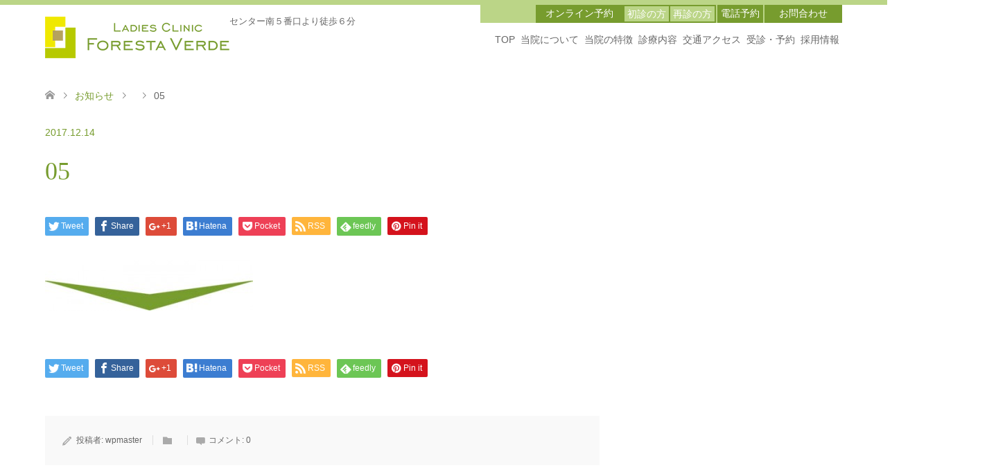

--- FILE ---
content_type: text/html; charset=UTF-8
request_url: https://foresta-verde.jp/05-2
body_size: 15784
content:
<!DOCTYPE html>
<html lang="ja">

    <head>
        <meta charset="UTF-8">
    <!--[if IE]><meta http-equiv="X-UA-Compatible" content="IE=edge"><![endif]-->
    <meta name="viewport" content="width=device-width">
    <title>05 | フォレスタヴェルデ｜自然分娩・無痛分娩も可能な横浜市都筑区の産婦人科 レディスクリニック</title>
    <!-- <meta name="description" content="..."> -->
        <link href="https://foresta-verde.jp/wp/wp-content/themes/html2/css/slick-theme.css" rel="stylesheet" />
    <link rel="pingback" href="https://foresta-verde.jp/wp/xmlrpc.php">
          <link rel="shortcut icon" href="https://foresta-verde.jp/wp/wp-content/uploads/tcd-w/favicon.ico">
            <link href="https://maxcdn.bootstrapcdn.com/font-awesome/4.7.0/css/font-awesome.min.css" rel="stylesheet" />

    
<!-- All in One SEO Pack 2.4.5.1 by Michael Torbert of Semper Fi Web Design[218,274] -->
<link rel="canonical" href="https://foresta-verde.jp/05-2" />
			<script type="text/javascript" >
				window.ga=window.ga||function(){(ga.q=ga.q||[]).push(arguments)};ga.l=+new Date;
				ga('create', 'UA-114987360-1', 'auto');
				// Plugins
				
				ga('send', 'pageview');
			</script>
			<script async src="https://www.google-analytics.com/analytics.js"></script>
			<!-- /all in one seo pack -->
<link rel='dns-prefetch' href='//s.w.org' />
<link rel="alternate" type="application/rss+xml" title="フォレスタヴェルデ｜自然分娩・無痛分娩も可能な横浜市都筑区の産婦人科 レディスクリニック &raquo; フィード" href="https://foresta-verde.jp/feed" />
<link rel="alternate" type="application/rss+xml" title="フォレスタヴェルデ｜自然分娩・無痛分娩も可能な横浜市都筑区の産婦人科 レディスクリニック &raquo; コメントフィード" href="https://foresta-verde.jp/comments/feed" />
<link rel="alternate" type="application/rss+xml" title="フォレスタヴェルデ｜自然分娩・無痛分娩も可能な横浜市都筑区の産婦人科 レディスクリニック &raquo; 05 のコメントのフィード" href="https://foresta-verde.jp/feed/?attachment_id=158" />
		<script type="text/javascript">
			window._wpemojiSettings = {"baseUrl":"https:\/\/s.w.org\/images\/core\/emoji\/12.0.0-1\/72x72\/","ext":".png","svgUrl":"https:\/\/s.w.org\/images\/core\/emoji\/12.0.0-1\/svg\/","svgExt":".svg","source":{"concatemoji":"https:\/\/foresta-verde.jp\/wp\/wp-includes\/js\/wp-emoji-release.min.js?ver=5.2.1"}};
			!function(a,b,c){function d(a,b){var c=String.fromCharCode;l.clearRect(0,0,k.width,k.height),l.fillText(c.apply(this,a),0,0);var d=k.toDataURL();l.clearRect(0,0,k.width,k.height),l.fillText(c.apply(this,b),0,0);var e=k.toDataURL();return d===e}function e(a){var b;if(!l||!l.fillText)return!1;switch(l.textBaseline="top",l.font="600 32px Arial",a){case"flag":return!(b=d([55356,56826,55356,56819],[55356,56826,8203,55356,56819]))&&(b=d([55356,57332,56128,56423,56128,56418,56128,56421,56128,56430,56128,56423,56128,56447],[55356,57332,8203,56128,56423,8203,56128,56418,8203,56128,56421,8203,56128,56430,8203,56128,56423,8203,56128,56447]),!b);case"emoji":return b=d([55357,56424,55356,57342,8205,55358,56605,8205,55357,56424,55356,57340],[55357,56424,55356,57342,8203,55358,56605,8203,55357,56424,55356,57340]),!b}return!1}function f(a){var c=b.createElement("script");c.src=a,c.defer=c.type="text/javascript",b.getElementsByTagName("head")[0].appendChild(c)}var g,h,i,j,k=b.createElement("canvas"),l=k.getContext&&k.getContext("2d");for(j=Array("flag","emoji"),c.supports={everything:!0,everythingExceptFlag:!0},i=0;i<j.length;i++)c.supports[j[i]]=e(j[i]),c.supports.everything=c.supports.everything&&c.supports[j[i]],"flag"!==j[i]&&(c.supports.everythingExceptFlag=c.supports.everythingExceptFlag&&c.supports[j[i]]);c.supports.everythingExceptFlag=c.supports.everythingExceptFlag&&!c.supports.flag,c.DOMReady=!1,c.readyCallback=function(){c.DOMReady=!0},c.supports.everything||(h=function(){c.readyCallback()},b.addEventListener?(b.addEventListener("DOMContentLoaded",h,!1),a.addEventListener("load",h,!1)):(a.attachEvent("onload",h),b.attachEvent("onreadystatechange",function(){"complete"===b.readyState&&c.readyCallback()})),g=c.source||{},g.concatemoji?f(g.concatemoji):g.wpemoji&&g.twemoji&&(f(g.twemoji),f(g.wpemoji)))}(window,document,window._wpemojiSettings);
		</script>
		<style type="text/css">
img.wp-smiley,
img.emoji {
	display: inline !important;
	border: none !important;
	box-shadow: none !important;
	height: 1em !important;
	width: 1em !important;
	margin: 0 .07em !important;
	vertical-align: -0.1em !important;
	background: none !important;
	padding: 0 !important;
}
</style>
	<link rel='stylesheet' id='style-css'  href='https://foresta-verde.jp/wp/wp-content/themes/html2/style.css?ver=5.2.1' type='text/css' media='all' />
<link rel='stylesheet' id='sbi_styles-css'  href='https://foresta-verde.jp/wp/wp-content/plugins/instagram-feed/css/sbi-styles.min.css?ver=6.5.0' type='text/css' media='all' />
<link rel='stylesheet' id='wp-block-library-css'  href='https://foresta-verde.jp/wp/wp-includes/css/dist/block-library/style.min.css?ver=5.2.1' type='text/css' media='all' />
<link rel='stylesheet' id='contact-form-7-css'  href='https://foresta-verde.jp/wp/wp-content/plugins/contact-form-7/includes/css/styles.css?ver=4.9.2' type='text/css' media='all' />
<link rel='stylesheet' id='lbwps-styles-css'  href='https://foresta-verde.jp/wp/wp-content/plugins/lightbox-photoswipe/assets/styles/classic.css?ver=4.0.6' type='text/css' media='all' />
<link rel='stylesheet' id='jquery-ui-smoothness-css'  href='https://foresta-verde.jp/wp/wp-content/plugins/contact-form-7/includes/js/jquery-ui/themes/smoothness/jquery-ui.min.css?ver=1.11.4' type='text/css' media='screen' />
<!--n2css--><script type='text/javascript' src='https://foresta-verde.jp/wp/wp-includes/js/jquery/jquery.js?ver=1.12.4-wp'></script>
<script type='text/javascript' src='https://foresta-verde.jp/wp/wp-includes/js/jquery/jquery-migrate.min.js?ver=1.4.1'></script>
<link rel='https://api.w.org/' href='https://foresta-verde.jp/wp-json/' />
<link rel='shortlink' href='https://foresta-verde.jp/?p=158' />
<link rel="alternate" type="application/json+oembed" href="https://foresta-verde.jp/wp-json/oembed/1.0/embed?url=https%3A%2F%2Fforesta-verde.jp%2F05-2" />
<link rel="alternate" type="text/xml+oembed" href="https://foresta-verde.jp/wp-json/oembed/1.0/embed?url=https%3A%2F%2Fforesta-verde.jp%2F05-2&#038;format=xml" />

  <link rel="stylesheet" href="https://foresta-verde.jp/wp/wp-content/themes/html2/css/design-plus.css?ver=">
  <link rel="stylesheet" href="https://foresta-verde.jp/wp/wp-content/themes/html2/css/sns-botton.css?ver=">
      <link rel="stylesheet" href="https://foresta-verde.jp/wp/wp-content/themes/html2/css/responsive.css?ver=">
    <link rel="stylesheet" href="https://foresta-verde.jp/wp/wp-content/themes/html2/css/footer-bar.css?ver=">
  
  <script src="https://foresta-verde.jp/wp/wp-content/themes/html2/js/jquery.easing.1.3.js?ver="></script>
  <script src="https://foresta-verde.jp/wp/wp-content/themes/html2/js/jscript.js?ver="></script>
  <script src="https://foresta-verde.jp/wp/wp-content/themes/html2/js/comment.js?ver="></script>
      <script src="https://foresta-verde.jp/wp/wp-content/themes/html2/js/header_fix.js?ver="></script>
  
  <style type="text/css">
    body,
    input,
    textarea {
      font-family: Arial, "ヒラギノ角ゴ ProN W3", "Hiragino Kaku Gothic ProN", "メイリオ", Meiryo, sans-serif;
    }

    .rich_font {
      font-weight: 500;
      font-family: "Times New Roman", "游明朝", "Yu Mincho", "游明朝体", "YuMincho", "ヒラギノ明朝 Pro W3", "Hiragino Mincho Pro", "HiraMinProN-W3", "HGS明朝E", "ＭＳ Ｐ明朝", "MS PMincho", serif;
    }

    #header .logo {
      font-size: 24px;
    }

    .fix_top.header_fix #header .logo {
      font-size: 20px;
    }

    #footer_logo .logo {
      font-size: 24px;
    }

    #post_title {
      font-size: 36px;
    }

    body,
    .post_content {
      font-size: 14px;
    }

    @media screen and (max-width:991px) {
      #header .logo {
        font-size: 18px;
      }

      .mobile_fix_top.header_fix #header .logo {
        font-size: 18px;
      }

      #post_title {
        font-size: 20px;
      }

      body,
      .post_content {
        font-size: 14px;
      }
    }

    #site_wrap {
      display: none;
    }

    #site_loader_overlay {
      background: #fff;
      opacity: 1;
      position: fixed;
      top: 0px;
      left: 0px;
      width: 100%;
      height: 100%;
      width: 100vw;
      height: 100vh;
      z-index: 99999;
    }

    #site_loader_animation {
      width: 100%;
      min-width: 160px;
      font-size: 16px;
      text-align: center;
      position: fixed;
      top: 50%;
      left: 0;
      opacity: 0;
      -ms-filter: "progid:DXImageTransform.Microsoft.Alpha(Opacity=0)";
      filter: alpha(opacity=0);
      -webkit-animation: loading-dots-fadein .5s linear forwards;
      -moz-animation: loading-dots-fadein .5s linear forwards;
      -o-animation: loading-dots-fadein .5s linear forwards;
      -ms-animation: loading-dots-fadein .5s linear forwards;
      animation: loading-dots-fadein .5s linear forwards;
    }

    #site_loader_animation i {
      width: .5em;
      height: .5em;
      display: inline-block;
      vertical-align: middle;
      background: #e0e0e0;
      -webkit-border-radius: 50%;
      border-radius: 50%;
      margin: 0 .25em;
      background: #AACB69;
      -webkit-animation: loading-dots-middle-dots .5s linear infinite;
      -moz-animation: loading-dots-middle-dots .5s linear infinite;
      -ms-animation: loading-dots-middle-dots .5s linear infinite;
      -o-animation: loading-dots-middle-dots .5s linear infinite;
      animation: loading-dots-middle-dots .5s linear infinite;
    }

    #site_loader_animation i:first-child {
      -webkit-animation: loading-dots-first-dot .5s infinite;
      -moz-animation: loading-dots-first-dot .5s linear infinite;
      -ms-animation: loading-dots-first-dot .5s linear infinite;
      -o-animation: loading-dots-first-dot .5s linear infinite;
      animation: loading-dots-first-dot .5s linear infinite;
      -ms-filter: "progid:DXImageTransform.Microsoft.Alpha(Opacity=0)";
      opacity: 0;
      filter: alpha(opacity=0);
      -webkit-transform: translate(-1em);
      -moz-transform: translate(-1em);
      -ms-transform: translate(-1em);
      -o-transform: translate(-1em);
      transform: translate(-1em);
    }

    #site_loader_animation i:last-child {
      -webkit-animation: loading-dots-last-dot .5s linear infinite;
      -moz-animation: loading-dots-last-dot .5s linear infinite;
      -ms-animation: loading-dots-last-dot .5s linear infinite;
      -o-animation: loading-dots-last-dot .5s linear infinite;
      animation: loading-dots-last-dot .5s linear infinite;
    }

    @-webkit-keyframes loading-dots-fadein {
      100% {
        opacity: 1;
        -ms-filter: none;
        filter: none
      }
    }

    @-moz-keyframes loading-dots-fadein {
      100% {
        opacity: 1;
        -ms-filter: none;
        filter: none
      }
    }

    @-o-keyframes loading-dots-fadein {
      100% {
        opacity: 1;
        -ms-filter: none;
        filter: none
      }
    }

    @keyframes loading-dots-fadein {
      100% {
        opacity: 1;
        -ms-filter: none;
        filter: none
      }
    }

    @-webkit-keyframes loading-dots-first-dot {
      100% {
        -webkit-transform: translate(1em);
        -moz-transform: translate(1em);
        -o-transform: translate(1em);
        -ms-transform: translate(1em);
        transform: translate(1em);
        opacity: 1;
        -ms-filter: none;
        filter: none
      }
    }

    @-moz-keyframes loading-dots-first-dot {
      100% {
        -webkit-transform: translate(1em);
        -moz-transform: translate(1em);
        -o-transform: translate(1em);
        -ms-transform: translate(1em);
        transform: translate(1em);
        opacity: 1;
        -ms-filter: none;
        filter: none
      }
    }

    @-o-keyframes loading-dots-first-dot {
      100% {
        -webkit-transform: translate(1em);
        -moz-transform: translate(1em);
        -o-transform: translate(1em);
        -ms-transform: translate(1em);
        transform: translate(1em);
        opacity: 1;
        -ms-filter: none;
        filter: none
      }
    }

    @keyframes loading-dots-first-dot {
      100% {
        -webkit-transform: translate(1em);
        -moz-transform: translate(1em);
        -o-transform: translate(1em);
        -ms-transform: translate(1em);
        transform: translate(1em);
        opacity: 1;
        -ms-filter: none;
        filter: none
      }
    }

    @-webkit-keyframes loading-dots-middle-dots {
      100% {
        -webkit-transform: translate(1em);
        -moz-transform: translate(1em);
        -o-transform: translate(1em);
        -ms-transform: translate(1em);
        transform: translate(1em)
      }
    }

    @-moz-keyframes loading-dots-middle-dots {
      100% {
        -webkit-transform: translate(1em);
        -moz-transform: translate(1em);
        -o-transform: translate(1em);
        -ms-transform: translate(1em);
        transform: translate(1em)
      }
    }

    @-o-keyframes loading-dots-middle-dots {
      100% {
        -webkit-transform: translate(1em);
        -moz-transform: translate(1em);
        -o-transform: translate(1em);
        -ms-transform: translate(1em);
        transform: translate(1em)
      }
    }

    @keyframes loading-dots-middle-dots {
      100% {
        -webkit-transform: translate(1em);
        -moz-transform: translate(1em);
        -o-transform: translate(1em);
        -ms-transform: translate(1em);
        transform: translate(1em)
      }
    }

    @-webkit-keyframes loading-dots-last-dot {
      100% {
        -webkit-transform: translate(2em);
        -moz-transform: translate(2em);
        -o-transform: translate(2em);
        -ms-transform: translate(2em);
        transform: translate(2em);
        opacity: 0;
        -ms-filter: "progid:DXImageTransform.Microsoft.Alpha(Opacity=0)";
        filter: alpha(opacity=0)
      }
    }

    @-moz-keyframes loading-dots-last-dot {
      100% {
        -webkit-transform: translate(2em);
        -moz-transform: translate(2em);
        -o-transform: translate(2em);
        -ms-transform: translate(2em);
        transform: translate(2em);
        opacity: 0;
        -ms-filter: "progid:DXImageTransform.Microsoft.Alpha(Opacity=0)";
        filter: alpha(opacity=0)
      }
    }

    @-o-keyframes loading-dots-last-dot {
      100% {
        -webkit-transform: translate(2em);
        -moz-transform: translate(2em);
        -o-transform: translate(2em);
        -ms-transform: translate(2em);
        transform: translate(2em);
        opacity: 0;
        -ms-filter: "progid:DXImageTransform.Microsoft.Alpha(Opacity=0)";
        filter: alpha(opacity=0)
      }
    }

    @keyframes loading-dots-last-dot {
      100% {
        -webkit-transform: translate(2em);
        -moz-transform: translate(2em);
        -o-transform: translate(2em);
        -ms-transform: translate(2em);
        transform: translate(2em);
        opacity: 0;
        -ms-filter: "progid:DXImageTransform.Microsoft.Alpha(Opacity=0)";
        filter: alpha(opacity=0)
      }
    }

    .image {
      overflow: hidden;
      -webkit-transition: 0.35s;
      -moz-transition: 0.35s;
      -ms-transition: 0.35s;
      transition: 0.35s;
    }

    .image img {
      -webkit-backface-visibility: hidden;
      backface-visibility: hidden;
      -webkit-transform: scale(1.2) translateX(7.5px);
      -webkit-transition-property: opacity, translateX;
      -webkit-transition: 0.35s;
      -moz-transform: scale(1.2) translateX(7.5px);
      -moz-transition-property: opacity, translateX;
      -moz-transition: 0.35s;
      -ms-transform: scale(1.2) translateX(7.5px);
      -ms-transition-property: opacity, translateX;
      -ms-transition: 0.35s;
      -o-transform: scale(1.2) translateX(7.5px);
      -o-transition-property: opacity, translateX;
      -o-transition: 0.35s;
      transform: scale(1.2) translateX(7.5px);
      transition-property: opacity, translateX;
      transition: 0.35s;
    }

    .image:hover img,
    a:hover .image img {
      opacity: 0.7;
      -webkit-transform: scale(1.2) translateX(-7.5px);
      -moz-transform: scale(1.2) translateX(-7.5px);
      -ms-transform: scale(1.2) translateX(-7.5px);
      -o-transform: scale(1.2) translateX(-7.5px);
      transform: scale(1.2) translateX(-7.5px);
    }

    .image:hover,
    a:hover .image {
      background: #779C2E;
    }

    .headline_bg_l,
    .headline_bg,
    ul.meta .category span,
    .page_navi a:hover,
    .page_navi span.current,
    .page_navi p.back a:hover,
    #post_pagination p,
    #post_pagination a:hover,
    #previous_next_post2 a:hover,
    .single-news #post_meta_top .date,
    .single-campaign #post_meta_top .date,
    ol#voice_list .info .voice_button a:hover,
    .voice_user .voice_name,
    .voice_course .course_button a,
    .side_headline,
    #footer_top,
    #comment_header ul li a:hover,
    #comment_header ul li.comment_switch_active a,
    #comment_header #comment_closed p,
    #submit_comment {
      background-color: #AACB69;
    }

    .page_navi a:hover,
    .page_navi span.current,
    #post_pagination p,
    #comment_header ul li.comment_switch_active a,
    #comment_header #comment_closed p,
    #guest_info input:focus,
    #comment_textarea textarea:focus {
      border-color: #AACB69;
    }

    #comment_header ul li.comment_switch_active a:after,
    #comment_header #comment_closed p:after {
      border-color: #AACB69 transparent transparent transparent;
    }

    a:hover,
    #global_menu>ul>li>a:hover,
    #bread_crumb li a,
    #bread_crumb li.home a:hover:before,
    ul.meta .date,
    .footer_headline,
    .footer_widget a:hover,
    #post_title,
    #previous_next_post a:hover,
    #previous_next_post a:hover:before,
    #previous_next_post a:hover:after,
    #recent_news .info .date,
    .course_category .course_category_headline,
    .course_category .info .headline,
    ol#voice_list .info .voice_name,
    dl.interview dt,
    .voice_course .course_button a:hover,
    ol#staff_list .info .staff_name,
    .staff_info .staff_detail .staff_name,
    .staff_info .staff_detail .staff_social_link li a:hover:before,
    .styled_post_list1 .date,
    .collapse_category_list li a:hover,
    .tcdw_course_list_widget .course_list li .image,
    .side_widget.tcdw_banner_list_widget .side_headline,
    ul.banner_list li .image,
    #index_content1 .caption .headline,
    #index_course li .image,
    #index_news .date,
    #index_voice li .info .voice_name,
    #index_blog .headline,
    .table.pb_pricemenu td.menu {
      color: #779C2E;
    }

    #footer_bottom,
    a.index_blog_button:hover,
    .widget_search #search-btn input:hover,
    .widget_search #searchsubmit:hover,
    .widget.google_search #searchsubmit:hover,
    #submit_comment:hover,
    #header_slider .slick-dots li button:hover,
    #header_slider .slick-dots li.slick-active button {
      background-color: #779C2E;
    }

    .post_content a {
      color: #779C2E;
    }

    #archive_wrapper,
    #related_post ol {
      background-color: rgba(170,203,105, 0.15);
    }

    #index_course li.noimage .image,
    .course_category .noimage .imagebox,
    .tcdw_course_list_widget .course_list li.noimage .image {
      background: rgba(170,203,105, 0.3);
    }

    #index_blog,
    #footer_widget,
    .course_categories li a.active,
    .course_categories li a:hover,
    .styled_post_list1_tabs li {
      background-color: rgba(170,203,105, 0.15);
    }

    #index_topics {
      background: rgba(170,203,105, 0.8);
    }

    #header {
      border-top-color: rgba(170,203,105, 0.8);
    }

    @media screen and (min-width:992px) {
      .fix_top.header_fix #header {
        background-color: rgba(170,203,105, 0.8);
      }

      #global_menu ul ul a {
        background-color: #AACB69;
      }

      #global_menu ul ul a:hover {
        background-color: #779C2E;
      }
    }

    @media screen and (max-width:991px) {
      a.menu_button.active {
        background: rgba(170,203,105, 0.8);
      }

      ;

      .mobile_fix_top.header_fix #header {
        background-color: rgba(170,203,105, 0.8);
      }

      #global_menu {
        background-color: #AACB69;
      }

      #global_menu a:hover {
        background-color: #779C2E;
      }
    }

    @media screen and (max-width:991px) {
      .mobile_fix_top.header_fix #header {
        background-color: rgba(170,203,105, 0.8);
      }
    }

      </style>

  <style type="text/css"></style>		<style type="text/css" id="wp-custom-css">
			.postid-93 #left_col .menu {
    text-align: left !important;
}		</style>
		    </head>

  <body id="body" class="attachment attachment-template-default single single-attachment postid-158 attachmentid-158 attachment-jpeg fix_top">

          <div id="site_loader_overlay">
        <div id="site_loader_animation">
                      <i></i><i></i><i></i><i></i>
                  </div>
      </div>
      <div id="site_wrap">
      
      <div id="header" class="clearfix">
        <div class="header_inner">
          <div id="header_logo">
            <div id="logo_image">
 <h1 class="logo">
  <a href="https://foresta-verde.jp/" title="フォレスタヴェルデ｜自然分娩・無痛分娩も可能な横浜市都筑区の産婦人科 レディスクリニック" data-label="フォレスタヴェルデ｜自然分娩・無痛分娩も可能な横浜市都筑区の産婦人科 レディスクリニック"><img class="h_logo" src="https://foresta-verde.jp/wp/wp-content/uploads/2017/12/logo.png?1769349226" alt="フォレスタヴェルデ｜自然分娩・無痛分娩も可能な横浜市都筑区の産婦人科 レディスクリニック" title="フォレスタヴェルデ｜自然分娩・無痛分娩も可能な横浜市都筑区の産婦人科 レディスクリニック" /></a>
 </h1>
</div>
<div id="logo_image_fixed">
 <p class="logo"><a href="https://foresta-verde.jp/" title="フォレスタヴェルデ｜自然分娩・無痛分娩も可能な横浜市都筑区の産婦人科 レディスクリニック"><img class="s_logo" src="https://foresta-verde.jp/wp/wp-content/uploads/2017/12/logo2.png?1769349226" alt="フォレスタヴェルデ｜自然分娩・無痛分娩も可能な横浜市都筑区の産婦人科 レディスクリニック" title="フォレスタヴェルデ｜自然分娩・無痛分娩も可能な横浜市都筑区の産婦人科 レディスクリニック" /></a></p>
</div>
            <div class="tagline">センター南５番口より徒歩６分</div>
          </div>

          <ul id="top_menu">
            <li class="btn btn-contact online">オンライン予約</li>
            <li class="btn btn-contact2 firstme"><a href="https://foresta-verde.jp/reserve" target="_blank">初診の方</a></li>
            <li class="btn btn-contact2 reme"><a href="https://yoyaku.atlink.jp/foresta-verde/index.php" target="_blank">再診の方</a></li>
            <li class="btn btn-contact telReservation"><a id="telR" href="tel:0455905101">電話予約</a></li>
            <li class="btn btn-contact"><a href="https://foresta-verde.jp/contact">お問合わせ</a></li>
          </ul>

                       <a href="#" class="menu_button"><span>menu</span></a>
            <div id="global_menu">
              <ul id="menu-header" class="menu"><li id="menu-item-67" class="menu-item menu-item-type-post_type menu-item-object-page menu-item-home menu-item-67"><a href="https://foresta-verde.jp/">TOP</a></li>
<li id="menu-item-70" class="menu-item menu-item-type-post_type menu-item-object-page menu-item-has-children menu-item-70"><a href="https://foresta-verde.jp/about">当院について</a>
<ul class="sub-menu">
	<li id="menu-item-71" class="menu-item menu-item-type-post_type menu-item-object-page menu-item-71"><a href="https://foresta-verde.jp/about/message">院長あいさつ</a></li>
	<li id="menu-item-72" class="menu-item menu-item-type-post_type menu-item-object-page menu-item-72"><a href="https://foresta-verde.jp/about/staff">医師・スタッフ紹介</a></li>
	<li id="menu-item-74" class="menu-item menu-item-type-post_type menu-item-object-page menu-item-74"><a href="https://foresta-verde.jp/about/atmosphere">施設のご紹介</a></li>
</ul>
</li>
<li id="menu-item-75" class="menu-item menu-item-type-post_type menu-item-object-page menu-item-has-children menu-item-75"><a href="https://foresta-verde.jp/characteristic">当院の特徴</a>
<ul class="sub-menu">
	<li id="menu-item-79" class="menu-item menu-item-type-post_type menu-item-object-page menu-item-79"><a href="https://foresta-verde.jp/characteristic/painless">無痛分娩</a></li>
	<li id="menu-item-78" class="menu-item menu-item-type-post_type menu-item-object-page menu-item-78"><a href="https://foresta-verde.jp/characteristic/diagnosis">出生前診断 / 胎児超音波検査</a></li>
	<li id="menu-item-76" class="menu-item menu-item-type-post_type menu-item-object-page menu-item-76"><a href="https://foresta-verde.jp/characteristic/4decho">４Ｄ 超音波</a></li>
	<li id="menu-item-343" class="menu-item menu-item-type-custom menu-item-object-custom menu-item-343"><a href="https://foresta-verde.jp/course/abortion#abortion01">妊娠の継続が難しいと思った方へ<br>(無痛人工妊娠中絶術)</a></li>
</ul>
</li>
<li id="menu-item-80" class="menu-item menu-item-type-post_type menu-item-object-page menu-item-has-children menu-item-80"><a href="https://foresta-verde.jp/treatment">診療内容</a>
<ul class="sub-menu">
	<li id="menu-item-97" class="menu-item menu-item-type-custom menu-item-object-custom menu-item-97"><a href="https://foresta-verde.jp/course/examine">産科外来</a></li>
	<li id="menu-item-365" class="menu-item menu-item-type-custom menu-item-object-custom menu-item-365"><a href="https://foresta-verde.jp/course/examine">・妊婦健診</a></li>
	<li id="menu-item-100" class="menu-item menu-item-type-custom menu-item-object-custom menu-item-100"><a href="https://foresta-verde.jp/course/returning">・里帰り出産</a></li>
	<li id="menu-item-351" class="menu-item menu-item-type-post_type menu-item-object-page menu-item-351"><a href="https://foresta-verde.jp/characteristic/diagnosis">・出生前診断<br> 　胎児超音波検査</a></li>
	<li id="menu-item-352" class="menu-item menu-item-type-post_type menu-item-object-page menu-item-352"><a href="https://foresta-verde.jp/characteristic/4decho">・４Ｄ 超音波</a></li>
	<li id="menu-item-98" class="menu-item menu-item-type-custom menu-item-object-custom menu-item-98"><a href="https://foresta-verde.jp/course/childbirth">分娩</a></li>
	<li id="menu-item-417" class="menu-item menu-item-type-custom menu-item-object-custom menu-item-417"><a href="https://foresta-verde.jp/course/childbirth#tcd-pb-wrap">・ご予約について</a></li>
	<li id="menu-item-366" class="menu-item menu-item-type-custom menu-item-object-custom menu-item-366"><a href="https://foresta-verde.jp/course/childbirth#price">・費用について</a></li>
	<li id="menu-item-308" class="menu-item menu-item-type-custom menu-item-object-custom menu-item-has-children menu-item-308"><a href="https://foresta-verde.jp/course/ladiesexamine">婦人科外来</a>
	<ul class="sub-menu">
		<li id="menu-item-14704" class="menu-item menu-item-type-custom menu-item-object-custom menu-item-14704"><a href="https://foresta-verde.jp/course/kenshin.html">横浜市子宮がん健診</a></li>
		<li id="menu-item-15436" class="menu-item menu-item-type-custom menu-item-object-custom menu-item-15436"><a href="https://foresta-verde.jp/course/plct.html">プラセンタ療法</a></li>
		<li id="menu-item-14705" class="menu-item menu-item-type-custom menu-item-object-custom menu-item-14705"><a href="https://foresta-verde.jp/course/menstrual.html">月経移動</a></li>
		<li id="menu-item-14706" class="menu-item menu-item-type-custom menu-item-object-custom menu-item-14706"><a href="https://foresta-verde.jp/course/afterpill">緊急避妊薬</a></li>
	</ul>
</li>
	<li id="menu-item-101" class="menu-item menu-item-type-custom menu-item-object-custom menu-item-101"><a href="https://foresta-verde.jp/course/painlesscourse">無痛分娩教室</a></li>
	<li id="menu-item-367" class="menu-item menu-item-type-custom menu-item-object-custom menu-item-367"><a href="https://foresta-verde.jp/course/postpartum">母乳外来・その他教室</a></li>
	<li id="menu-item-141" class="menu-item menu-item-type-custom menu-item-object-custom menu-item-141"><a href="https://foresta-verde.jp/course/abortion">妊娠の継続が難しいと思った方へ<br>（無痛人工妊娠中絶術）</a></li>
</ul>
</li>
<li id="menu-item-73" class="menu-item menu-item-type-post_type menu-item-object-page menu-item-73"><a href="https://foresta-verde.jp/about/access">交通アクセス</a></li>
<li id="menu-item-87" class="menu-item menu-item-type-post_type menu-item-object-page menu-item-has-children menu-item-87"><a href="https://foresta-verde.jp/reserve">受診・予約</a>
<ul class="sub-menu">
	<li id="menu-item-440" class="menu-item menu-item-type-post_type menu-item-object-page menu-item-440"><a href="https://foresta-verde.jp/reserve">初診の方</a></li>
	<li id="menu-item-425" class="menu-item menu-item-type-custom menu-item-object-custom menu-item-425"><a href="https://www.webyoyaku.jp/foresta-verde/pc/?renew_email=%20%20target=”_blank”">再診のご予約</a></li>
</ul>
</li>
<li id="menu-item-36999" class="menu-item menu-item-type-post_type menu-item-object-page menu-item-36999"><a href="https://foresta-verde.jp/recruit">採用情報</a></li>
</ul>            </div>
                  </div>
      </div><!-- END #header -->

      <div id="main_contents" class="clearfix">
<div id="bread_crumb">

<ul class="clearfix">
 <li itemscope="itemscope" itemtype="http://data-vocabulary.org/Breadcrumb" class="home"><a itemprop="url" href="https://foresta-verde.jp/"><span itemprop="title">ホーム</span></a></li>

 <li itemscope="itemscope" itemtype="http://data-vocabulary.org/Breadcrumb"><a itemprop="url" href="https://foresta-verde.jp/news_all">お知らせ</a></li>
 <li itemscope="itemscope" itemtype="http://data-vocabulary.org/Breadcrumb">
   </li>
 <li class="last">05</li>

</ul>
</div>

<div id="main_col" class="clearfix">

<div id="left_col">

 
 <div id="article">

  <ul id="post_meta_top" class="meta clearfix">
      <li class="date"><time class="entry-date updated" datetime="2017-12-14T14:35:41+09:00">2017.12.14</time></li>  </ul>

  <h2 id="post_title" class="rich_font">05</h2>

    <div class="single_share clearfix" id="single_share_top">
   <div class="share-type1 share-top">
 
	<div class="sns mt10">
		<ul class="type1 clearfix">
			<li class="twitter">
				<a href="http://twitter.com/share?text=05&url=https%3A%2F%2Fforesta-verde.jp%2F05-2&via=&tw_p=tweetbutton&related=" onclick="javascript:window.open(this.href, '', 'menubar=no,toolbar=no,resizable=yes,scrollbars=yes,height=400,width=600');return false;"><i class="icon-twitter"></i><span class="ttl">Tweet</span><span class="share-count"></span></a>
			</li>
			<li class="facebook">
				<a href="//www.facebook.com/sharer/sharer.php?u=https://foresta-verde.jp/05-2&amp;t=05" class="facebook-btn-icon-link" target="blank" rel="nofollow"><i class="icon-facebook"></i><span class="ttl">Share</span><span class="share-count"></span></a>
			</li>
			<li class="googleplus">
				<a href="https://plus.google.com/share?url=https%3A%2F%2Fforesta-verde.jp%2F05-2" onclick="javascript:window.open(this.href, '', 'menubar=no,toolbar=no,resizable=yes,scrollbars=yes,height=600,width=500');return false;"><i class="icon-google-plus"></i><span class="ttl">+1</span><span class="share-count"></span></a>
			</li>
			<li class="hatebu">
				<a href="http://b.hatena.ne.jp/add?mode=confirm&url=https%3A%2F%2Fforesta-verde.jp%2F05-2" onclick="javascript:window.open(this.href, '', 'menubar=no,toolbar=no,resizable=yes,scrollbars=yes,height=400,width=510');return false;" ><i class="icon-hatebu"></i><span class="ttl">Hatena</span><span class="share-count"></span></a>
			</li>
			<li class="pocket">
				<a href="http://getpocket.com/edit?url=https%3A%2F%2Fforesta-verde.jp%2F05-2&title=05" target="blank"><i class="icon-pocket"></i><span class="ttl">Pocket</span><span class="share-count"></span></a>
			</li>
			<li class="rss">
				<a href="https://foresta-verde.jp/feed" target="blank"><i class="icon-rss"></i><span class="ttl">RSS</span></a>
			</li>
			<li class="feedly">
				<a href="http://feedly.com/index.html#subscription%2Ffeed%2Fhttps://foresta-verde.jp/feed" target="blank"><i class="icon-feedly"></i><span class="ttl">feedly</span><span class="share-count"></span></a>
			</li>
			<li class="pinterest">
				<a rel="nofollow" target="_blank" href="https://www.pinterest.com/pin/create/button/?url=https%3A%2F%2Fforesta-verde.jp%2F05-2&media=https://foresta-verde.jp/wp/wp-content/uploads/2017/12/05-1.jpg&description=05"><i class="icon-pinterest"></i><span class="ttl">Pin&nbsp;it</span></a>
			</li>
		</ul>
	</div>
</div>
  </div>
  
  
    
  <div class="post_content clearfix">
   <p class="attachment"><a href='https://foresta-verde.jp/wp/wp-content/uploads/2017/12/05-1.jpg' data-lbwps-width="350" data-lbwps-height="85"><img width="300" height="73" src="https://foresta-verde.jp/wp/wp-content/uploads/2017/12/05-1-300x73.jpg" class="attachment-medium size-medium" alt="" srcset="https://foresta-verde.jp/wp/wp-content/uploads/2017/12/05-1-300x73.jpg 300w, https://foresta-verde.jp/wp/wp-content/uploads/2017/12/05-1.jpg 350w" sizes="(max-width: 300px) 100vw, 300px" /></a></p>
     </div>

    <div class="single_share clearfix" id="single_share_bottom">
   <div class="share-type1 share-btm">
 
	<div class="sns mt10 mb45">
		<ul class="type1 clearfix">
			<li class="twitter">
				<a href="http://twitter.com/share?text=05&url=https%3A%2F%2Fforesta-verde.jp%2F05-2&via=&tw_p=tweetbutton&related=" onclick="javascript:window.open(this.href, '', 'menubar=no,toolbar=no,resizable=yes,scrollbars=yes,height=400,width=600');return false;"><i class="icon-twitter"></i><span class="ttl">Tweet</span><span class="share-count"></span></a>
			</li>
			<li class="facebook">
				<a href="//www.facebook.com/sharer/sharer.php?u=https://foresta-verde.jp/05-2&amp;t=05" class="facebook-btn-icon-link" target="blank" rel="nofollow"><i class="icon-facebook"></i><span class="ttl">Share</span><span class="share-count"></span></a>
			</li>
			<li class="googleplus">
				<a href="https://plus.google.com/share?url=https%3A%2F%2Fforesta-verde.jp%2F05-2" onclick="javascript:window.open(this.href, '', 'menubar=no,toolbar=no,resizable=yes,scrollbars=yes,height=600,width=500');return false;"><i class="icon-google-plus"></i><span class="ttl">+1</span><span class="share-count"></span></a>
			</li>
			<li class="hatebu">
				<a href="http://b.hatena.ne.jp/add?mode=confirm&url=https%3A%2F%2Fforesta-verde.jp%2F05-2" onclick="javascript:window.open(this.href, '', 'menubar=no,toolbar=no,resizable=yes,scrollbars=yes,height=400,width=510');return false;" ><i class="icon-hatebu"></i><span class="ttl">Hatena</span><span class="share-count"></span></a>
			</li>
			<li class="pocket">
				<a href="http://getpocket.com/edit?url=https%3A%2F%2Fforesta-verde.jp%2F05-2&title=05" target="blank"><i class="icon-pocket"></i><span class="ttl">Pocket</span><span class="share-count"></span></a>
			</li>
			<li class="rss">
				<a href="https://foresta-verde.jp/feed" target="blank"><i class="icon-rss"></i><span class="ttl">RSS</span></a>
			</li>
			<li class="feedly">
				<a href="http://feedly.com/index.html#subscription%2Ffeed%2Fhttps://foresta-verde.jp/feed" target="blank"><i class="icon-feedly"></i><span class="ttl">feedly</span><span class="share-count"></span></a>
			</li>
			<li class="pinterest">
				<a rel="nofollow" target="_blank" href="https://www.pinterest.com/pin/create/button/?url=https%3A%2F%2Fforesta-verde.jp%2F05-2&media=https://foresta-verde.jp/wp/wp-content/uploads/2017/12/05-1.jpg&description=05"><i class="icon-pinterest"></i><span class="ttl">Pin&nbsp;it</span></a>
			</li>
		</ul>
	</div>
</div>
  </div>
  
    <ul id="post_meta_bottom" class="clearfix">
   <li class="post_author">投稿者: <a href="https://foresta-verde.jp/author/wpmaster" title="wpmaster の投稿" rel="author">wpmaster</a></li>   <li class="post_category"></li>      <li class="post_comment">コメント: <a href="#comment_headline">0</a></li>  </ul>
  
    <div id="previous_next_post" class="clearfix">
     </div>
  
 </div><!-- END #article -->

  
 
  
 



<h3 id="comment_headline" class="headline_bg"><span>コメント</span></h3>

<div id="comment_header">

 <ul class="clearfix">
      <li id="comment_closed"><p>コメント (0)</p></li>
   <li id="trackback_closed"><p>トラックバックは利用できません。</p></li>
    </ul>


</div><!-- END #comment_header -->

<div id="comments">

 <div id="comment_area">
  <!-- start commnet -->
  <ol class="commentlist">
	    <li class="comment">
     <div class="comment-content"><p class="no_comment">この記事へのコメントはありません。</p></div>
    </li>
	  </ol>
  <!-- comments END -->

  
 </div><!-- #comment-list END -->


 <div id="trackback_area">
 <!-- start trackback -->
  <!-- trackback end -->
 </div><!-- #trackbacklist END -->

 


 
 <fieldset class="comment_form_wrapper" id="respond">

    <div id="cancel_comment_reply"><a rel="nofollow" id="cancel-comment-reply-link" href="/05-2#respond" style="display:none;">返信をキャンセルする。</a></div>
  
  <form action="https://foresta-verde.jp/wp/wp-comments-post.php" method="post" id="commentform">

   
   <div id="guest_info">
    <div id="guest_name"><label for="author"><span>名前</span>( 必須 )</label><input type="text" name="author" id="author" value="" size="22" tabindex="1" aria-required='true' /></div>
    <div id="guest_email"><label for="email"><span>E-MAIL</span>( 必須 ) - 公開されません -</label><input type="text" name="email" id="email" value="" size="22" tabindex="2" aria-required='true' /></div>
    <div id="guest_url"><label for="url"><span>備考</span></label><input type="text" name="url" id="url" value="" size="22" tabindex="3" /></div>
       </div>

   
   <div id="comment_textarea">
    <textarea name="comment" id="comment" cols="50" rows="10" tabindex="4"></textarea>
   </div>

   
   <div id="submit_comment_wrapper">
    <p style="display: none;"><input type="hidden" id="akismet_comment_nonce" name="akismet_comment_nonce" value="0cb258d935" /></p><p style="display: none;"><input type="hidden" id="ak_js" name="ak_js" value="104"/></p>    <input name="submit" type="submit" id="submit_comment" tabindex="5" value="コメントを書く" title="コメントを書く" alt="コメントを書く" />
   </div>
   <div id="input_hidden_field">
        <input type='hidden' name='comment_post_ID' value='158' id='comment_post_ID' />
<input type='hidden' name='comment_parent' id='comment_parent' value='0' />
       </div>

  </form>

 </fieldset><!-- #comment-form-area END -->

</div><!-- #comment end -->


</div><!-- END #left_col -->


 

</div><!-- END #main_col -->


</div><!-- END #main_contents -->

  
    <div id="footer_widget">


      <div class="instagram">
      <h3 class="headline headline_bg_l">Instagram</h3>
      <div class="instagram-inner">
        
<div id="sb_instagram"  class="sbi sbi_mob_col_1 sbi_tab_col_2 sbi_col_4 sbi_width_resp" style="padding-bottom: 60px;" data-feedid="*1"  data-res="auto" data-cols="4" data-colsmobile="1" data-colstablet="2" data-num="20" data-nummobile="20" data-item-padding="30" data-shortcode-atts="{&quot;feed&quot;:&quot;1&quot;,&quot;cachetime&quot;:30}"  data-postid="158" data-locatornonce="15da014599" data-sbi-flags="favorLocal">
	<div class="sb_instagram_header  sbi_medium sbi_no_avatar"   >
	<a class="sbi_header_link" target="_blank" rel="nofollow noopener" href="https://www.instagram.com/forestaverde_ladiesclinic/" title="@forestaverde_ladiesclinic">
		<div class="sbi_header_text sbi_no_bio">
			<div class="sbi_header_img">
													<div class="sbi_header_hashtag_icon"  ><svg class="sbi_new_logo fa-instagram fa-w-14" aria-hidden="true" data-fa-processed="" aria-label="Instagram" data-prefix="fab" data-icon="instagram" role="img" viewBox="0 0 448 512">
	                <path fill="currentColor" d="M224.1 141c-63.6 0-114.9 51.3-114.9 114.9s51.3 114.9 114.9 114.9S339 319.5 339 255.9 287.7 141 224.1 141zm0 189.6c-41.1 0-74.7-33.5-74.7-74.7s33.5-74.7 74.7-74.7 74.7 33.5 74.7 74.7-33.6 74.7-74.7 74.7zm146.4-194.3c0 14.9-12 26.8-26.8 26.8-14.9 0-26.8-12-26.8-26.8s12-26.8 26.8-26.8 26.8 12 26.8 26.8zm76.1 27.2c-1.7-35.9-9.9-67.7-36.2-93.9-26.2-26.2-58-34.4-93.9-36.2-37-2.1-147.9-2.1-184.9 0-35.8 1.7-67.6 9.9-93.9 36.1s-34.4 58-36.2 93.9c-2.1 37-2.1 147.9 0 184.9 1.7 35.9 9.9 67.7 36.2 93.9s58 34.4 93.9 36.2c37 2.1 147.9 2.1 184.9 0 35.9-1.7 67.7-9.9 93.9-36.2 26.2-26.2 34.4-58 36.2-93.9 2.1-37 2.1-147.8 0-184.8zM398.8 388c-7.8 19.6-22.9 34.7-42.6 42.6-29.5 11.7-99.5 9-132.1 9s-102.7 2.6-132.1-9c-19.6-7.8-34.7-22.9-42.6-42.6-11.7-29.5-9-99.5-9-132.1s-2.6-102.7 9-132.1c7.8-19.6 22.9-34.7 42.6-42.6 29.5-11.7 99.5-9 132.1-9s102.7-2.6 132.1 9c19.6 7.8 34.7 22.9 42.6 42.6 11.7 29.5 9 99.5 9 132.1s2.7 102.7-9 132.1z"></path>
	            </svg></div>
							</div>

			<div class="sbi_feedtheme_header_text">
				<h3>forestaverde_ladiesclinic</h3>
							</div>
		</div>
	</a>
</div>

    <div id="sbi_images"  style="gap: 60px;">
		<div class="sbi_item sbi_type_image sbi_new sbi_transition" id="sbi_18002990882648563" data-date="1726021623">
    <div class="sbi_photo_wrap">
        <a class="sbi_photo" href="https://www.instagram.com/p/C_wpOLPzaXl/" target="_blank" rel="noopener nofollow" data-full-res="https://scontent-itm1-1.cdninstagram.com/v/t51.29350-15/459039221_1520947851842631_7688719804511277065_n.webp?stp=dst-jpg&#038;_nc_cat=104&#038;ccb=1-7&#038;_nc_sid=18de74&#038;_nc_ohc=ppTRdPIaIlsQ7kNvgHwlYkU&#038;_nc_ht=scontent-itm1-1.cdninstagram.com&#038;edm=ANo9K5cEAAAA&#038;oh=00_AYAE8t98SlRxDaZLYa7QdzmLSyvUnD24jYSp6SFB55vPRQ&#038;oe=66E6F5AC" data-img-src-set="{&quot;d&quot;:&quot;https:\/\/scontent-itm1-1.cdninstagram.com\/v\/t51.29350-15\/459039221_1520947851842631_7688719804511277065_n.webp?stp=dst-jpg&amp;_nc_cat=104&amp;ccb=1-7&amp;_nc_sid=18de74&amp;_nc_ohc=ppTRdPIaIlsQ7kNvgHwlYkU&amp;_nc_ht=scontent-itm1-1.cdninstagram.com&amp;edm=ANo9K5cEAAAA&amp;oh=00_AYAE8t98SlRxDaZLYa7QdzmLSyvUnD24jYSp6SFB55vPRQ&amp;oe=66E6F5AC&quot;,&quot;150&quot;:&quot;https:\/\/scontent-itm1-1.cdninstagram.com\/v\/t51.29350-15\/459039221_1520947851842631_7688719804511277065_n.webp?stp=dst-jpg&amp;_nc_cat=104&amp;ccb=1-7&amp;_nc_sid=18de74&amp;_nc_ohc=ppTRdPIaIlsQ7kNvgHwlYkU&amp;_nc_ht=scontent-itm1-1.cdninstagram.com&amp;edm=ANo9K5cEAAAA&amp;oh=00_AYAE8t98SlRxDaZLYa7QdzmLSyvUnD24jYSp6SFB55vPRQ&amp;oe=66E6F5AC&quot;,&quot;320&quot;:&quot;https:\/\/scontent-itm1-1.cdninstagram.com\/v\/t51.29350-15\/459039221_1520947851842631_7688719804511277065_n.webp?stp=dst-jpg&amp;_nc_cat=104&amp;ccb=1-7&amp;_nc_sid=18de74&amp;_nc_ohc=ppTRdPIaIlsQ7kNvgHwlYkU&amp;_nc_ht=scontent-itm1-1.cdninstagram.com&amp;edm=ANo9K5cEAAAA&amp;oh=00_AYAE8t98SlRxDaZLYa7QdzmLSyvUnD24jYSp6SFB55vPRQ&amp;oe=66E6F5AC&quot;,&quot;640&quot;:&quot;https:\/\/scontent-itm1-1.cdninstagram.com\/v\/t51.29350-15\/459039221_1520947851842631_7688719804511277065_n.webp?stp=dst-jpg&amp;_nc_cat=104&amp;ccb=1-7&amp;_nc_sid=18de74&amp;_nc_ohc=ppTRdPIaIlsQ7kNvgHwlYkU&amp;_nc_ht=scontent-itm1-1.cdninstagram.com&amp;edm=ANo9K5cEAAAA&amp;oh=00_AYAE8t98SlRxDaZLYa7QdzmLSyvUnD24jYSp6SFB55vPRQ&amp;oe=66E6F5AC&quot;}">
            <span class="sbi-screenreader"></span>
            	                    <img src="https://foresta-verde.jp/wp/wp-content/plugins/instagram-feed/img/placeholder.png" alt="外来医師担当表
※月曜,火曜,土曜は産科診察
※木曜,金曜は婦人科診察
※水曜午前は特殊外来,午後は産後健診のみ

ご予約はオンラインまたはお電話で承っております😊お困りのことがありましたら、いつでもご相談ください。

#外来 #ドクター #フォレスタヴェルデ #レディスクリニック  #産婦人科 #婦人科 #分娩 #無痛分娩 #自然分娩 #帝王切開 #横浜市都筑区">
        </a>
    </div>
</div><div class="sbi_item sbi_type_carousel sbi_new sbi_transition" id="sbi_17977541240756356" data-date="1725833636">
    <div class="sbi_photo_wrap">
        <a class="sbi_photo" href="https://www.instagram.com/p/C_rCqkszZWd/" target="_blank" rel="noopener nofollow" data-full-res="https://scontent-itm1-1.cdninstagram.com/v/t39.30808-6/458383582_17848391268292084_1464339542659481647_n.webp?stp=dst-jpg&#038;_nc_cat=107&#038;ccb=1-7&#038;_nc_sid=18de74&#038;_nc_ohc=TS33Sp9v7GIQ7kNvgHSojNY&#038;_nc_ht=scontent-itm1-1.cdninstagram.com&#038;edm=ANo9K5cEAAAA&#038;oh=00_AYCxbs3JXvyknwL1EspOkM2xefXeFV3L8lMwj4qyZxp3Jw&#038;oe=66E71FD0" data-img-src-set="{&quot;d&quot;:&quot;https:\/\/scontent-itm1-1.cdninstagram.com\/v\/t39.30808-6\/458383582_17848391268292084_1464339542659481647_n.webp?stp=dst-jpg&amp;_nc_cat=107&amp;ccb=1-7&amp;_nc_sid=18de74&amp;_nc_ohc=TS33Sp9v7GIQ7kNvgHSojNY&amp;_nc_ht=scontent-itm1-1.cdninstagram.com&amp;edm=ANo9K5cEAAAA&amp;oh=00_AYCxbs3JXvyknwL1EspOkM2xefXeFV3L8lMwj4qyZxp3Jw&amp;oe=66E71FD0&quot;,&quot;150&quot;:&quot;https:\/\/scontent-itm1-1.cdninstagram.com\/v\/t39.30808-6\/458383582_17848391268292084_1464339542659481647_n.webp?stp=dst-jpg&amp;_nc_cat=107&amp;ccb=1-7&amp;_nc_sid=18de74&amp;_nc_ohc=TS33Sp9v7GIQ7kNvgHSojNY&amp;_nc_ht=scontent-itm1-1.cdninstagram.com&amp;edm=ANo9K5cEAAAA&amp;oh=00_AYCxbs3JXvyknwL1EspOkM2xefXeFV3L8lMwj4qyZxp3Jw&amp;oe=66E71FD0&quot;,&quot;320&quot;:&quot;https:\/\/scontent-itm1-1.cdninstagram.com\/v\/t39.30808-6\/458383582_17848391268292084_1464339542659481647_n.webp?stp=dst-jpg&amp;_nc_cat=107&amp;ccb=1-7&amp;_nc_sid=18de74&amp;_nc_ohc=TS33Sp9v7GIQ7kNvgHSojNY&amp;_nc_ht=scontent-itm1-1.cdninstagram.com&amp;edm=ANo9K5cEAAAA&amp;oh=00_AYCxbs3JXvyknwL1EspOkM2xefXeFV3L8lMwj4qyZxp3Jw&amp;oe=66E71FD0&quot;,&quot;640&quot;:&quot;https:\/\/scontent-itm1-1.cdninstagram.com\/v\/t39.30808-6\/458383582_17848391268292084_1464339542659481647_n.webp?stp=dst-jpg&amp;_nc_cat=107&amp;ccb=1-7&amp;_nc_sid=18de74&amp;_nc_ohc=TS33Sp9v7GIQ7kNvgHSojNY&amp;_nc_ht=scontent-itm1-1.cdninstagram.com&amp;edm=ANo9K5cEAAAA&amp;oh=00_AYCxbs3JXvyknwL1EspOkM2xefXeFV3L8lMwj4qyZxp3Jw&amp;oe=66E71FD0&quot;}">
            <span class="sbi-screenreader"></span>
            <svg class="svg-inline--fa fa-clone fa-w-16 sbi_lightbox_carousel_icon" aria-hidden="true" aria-label="Clone" data-fa-proƒcessed="" data-prefix="far" data-icon="clone" role="img" xmlns="http://www.w3.org/2000/svg" viewBox="0 0 512 512">
	                <path fill="currentColor" d="M464 0H144c-26.51 0-48 21.49-48 48v48H48c-26.51 0-48 21.49-48 48v320c0 26.51 21.49 48 48 48h320c26.51 0 48-21.49 48-48v-48h48c26.51 0 48-21.49 48-48V48c0-26.51-21.49-48-48-48zM362 464H54a6 6 0 0 1-6-6V150a6 6 0 0 1 6-6h42v224c0 26.51 21.49 48 48 48h224v42a6 6 0 0 1-6 6zm96-96H150a6 6 0 0 1-6-6V54a6 6 0 0 1 6-6h308a6 6 0 0 1 6 6v308a6 6 0 0 1-6 6z"></path>
	            </svg>	                    <img src="https://foresta-verde.jp/wp/wp-content/plugins/instagram-feed/img/placeholder.png" alt="横浜市営地下鉄ブルーライン、センター北駅改札口から当院までのアクセスをご紹介いたします。
#道案内#横浜市営地下鉄ブルーライン #横浜市 #横浜市都筑区 #産婦人科 #産科 #センター北駅 #無痛分娩#自然分娩#帝王切開#フォレスタヴェルデ">
        </a>
    </div>
</div><div class="sbi_item sbi_type_video sbi_new sbi_transition" id="sbi_17865089817207371" data-date="1725548054">
    <div class="sbi_photo_wrap">
        <a class="sbi_photo" href="https://www.instagram.com/reel/C_ih4xRgMj9/" target="_blank" rel="noopener nofollow" data-full-res="https://scontent-itm1-1.cdninstagram.com/v/t51.29350-15/458398392_1185869989339012_9192659156198567841_n.jpg?_nc_cat=103&#038;ccb=1-7&#038;_nc_sid=18de74&#038;_nc_ohc=t1nPs3sv-MIQ7kNvgHPv1WK&#038;_nc_ht=scontent-itm1-1.cdninstagram.com&#038;edm=ANo9K5cEAAAA&#038;oh=00_AYAe7clzInUgsVT6-hd3q2Ree_H-Lbk-1BRKe6-NQv79tw&#038;oe=66E6FD07" data-img-src-set="{&quot;d&quot;:&quot;https:\/\/scontent-itm1-1.cdninstagram.com\/v\/t51.29350-15\/458398392_1185869989339012_9192659156198567841_n.jpg?_nc_cat=103&amp;ccb=1-7&amp;_nc_sid=18de74&amp;_nc_ohc=t1nPs3sv-MIQ7kNvgHPv1WK&amp;_nc_ht=scontent-itm1-1.cdninstagram.com&amp;edm=ANo9K5cEAAAA&amp;oh=00_AYAe7clzInUgsVT6-hd3q2Ree_H-Lbk-1BRKe6-NQv79tw&amp;oe=66E6FD07&quot;,&quot;150&quot;:&quot;https:\/\/scontent-itm1-1.cdninstagram.com\/v\/t51.29350-15\/458398392_1185869989339012_9192659156198567841_n.jpg?_nc_cat=103&amp;ccb=1-7&amp;_nc_sid=18de74&amp;_nc_ohc=t1nPs3sv-MIQ7kNvgHPv1WK&amp;_nc_ht=scontent-itm1-1.cdninstagram.com&amp;edm=ANo9K5cEAAAA&amp;oh=00_AYAe7clzInUgsVT6-hd3q2Ree_H-Lbk-1BRKe6-NQv79tw&amp;oe=66E6FD07&quot;,&quot;320&quot;:&quot;https:\/\/scontent-itm1-1.cdninstagram.com\/v\/t51.29350-15\/458398392_1185869989339012_9192659156198567841_n.jpg?_nc_cat=103&amp;ccb=1-7&amp;_nc_sid=18de74&amp;_nc_ohc=t1nPs3sv-MIQ7kNvgHPv1WK&amp;_nc_ht=scontent-itm1-1.cdninstagram.com&amp;edm=ANo9K5cEAAAA&amp;oh=00_AYAe7clzInUgsVT6-hd3q2Ree_H-Lbk-1BRKe6-NQv79tw&amp;oe=66E6FD07&quot;,&quot;640&quot;:&quot;https:\/\/scontent-itm1-1.cdninstagram.com\/v\/t51.29350-15\/458398392_1185869989339012_9192659156198567841_n.jpg?_nc_cat=103&amp;ccb=1-7&amp;_nc_sid=18de74&amp;_nc_ohc=t1nPs3sv-MIQ7kNvgHPv1WK&amp;_nc_ht=scontent-itm1-1.cdninstagram.com&amp;edm=ANo9K5cEAAAA&amp;oh=00_AYAe7clzInUgsVT6-hd3q2Ree_H-Lbk-1BRKe6-NQv79tw&amp;oe=66E6FD07&quot;}">
            <span class="sbi-screenreader"></span>
            	        <svg style="color: rgba(255,255,255,1)" class="svg-inline--fa fa-play fa-w-14 sbi_playbtn" aria-label="Play" aria-hidden="true" data-fa-processed="" data-prefix="fa" data-icon="play" role="presentation" xmlns="http://www.w3.org/2000/svg" viewBox="0 0 448 512"><path fill="currentColor" d="M424.4 214.7L72.4 6.6C43.8-10.3 0 6.1 0 47.9V464c0 37.5 40.7 60.1 72.4 41.3l352-208c31.4-18.5 31.5-64.1 0-82.6z"></path></svg>            <img src="https://foresta-verde.jp/wp/wp-content/plugins/instagram-feed/img/placeholder.png" alt="レディスクリニック フォレスタヴェルデへお越しいただきありがとうございます。受付は2階でございます。
#道案内 #産婦人科 #有床クリニック #無痛分娩 #自然分娩 #帝王切開 #フォレスタヴェルデ #レディスクリニック #横浜市都筑区">
        </a>
    </div>
</div><div class="sbi_item sbi_type_carousel sbi_new sbi_transition" id="sbi_17874069036094244" data-date="1725546825">
    <div class="sbi_photo_wrap">
        <a class="sbi_photo" href="https://www.instagram.com/p/C_ifnfTzlSq/" target="_blank" rel="noopener nofollow" data-full-res="https://scontent-itm1-1.cdninstagram.com/v/t39.30808-6/458300500_17847673512292084_4139844245374163907_n.webp?stp=dst-jpg&#038;_nc_cat=104&#038;ccb=1-7&#038;_nc_sid=18de74&#038;_nc_ohc=MsTLpVR8VlMQ7kNvgGcRYYB&#038;_nc_ht=scontent-itm1-1.cdninstagram.com&#038;edm=ANo9K5cEAAAA&#038;oh=00_AYCdBVjr9qvLzoaKMzpKnvwZ9dNofyro8lwlEmPswmL_OA&#038;oe=66E6F2F5" data-img-src-set="{&quot;d&quot;:&quot;https:\/\/scontent-itm1-1.cdninstagram.com\/v\/t39.30808-6\/458300500_17847673512292084_4139844245374163907_n.webp?stp=dst-jpg&amp;_nc_cat=104&amp;ccb=1-7&amp;_nc_sid=18de74&amp;_nc_ohc=MsTLpVR8VlMQ7kNvgGcRYYB&amp;_nc_ht=scontent-itm1-1.cdninstagram.com&amp;edm=ANo9K5cEAAAA&amp;oh=00_AYCdBVjr9qvLzoaKMzpKnvwZ9dNofyro8lwlEmPswmL_OA&amp;oe=66E6F2F5&quot;,&quot;150&quot;:&quot;https:\/\/scontent-itm1-1.cdninstagram.com\/v\/t39.30808-6\/458300500_17847673512292084_4139844245374163907_n.webp?stp=dst-jpg&amp;_nc_cat=104&amp;ccb=1-7&amp;_nc_sid=18de74&amp;_nc_ohc=MsTLpVR8VlMQ7kNvgGcRYYB&amp;_nc_ht=scontent-itm1-1.cdninstagram.com&amp;edm=ANo9K5cEAAAA&amp;oh=00_AYCdBVjr9qvLzoaKMzpKnvwZ9dNofyro8lwlEmPswmL_OA&amp;oe=66E6F2F5&quot;,&quot;320&quot;:&quot;https:\/\/scontent-itm1-1.cdninstagram.com\/v\/t39.30808-6\/458300500_17847673512292084_4139844245374163907_n.webp?stp=dst-jpg&amp;_nc_cat=104&amp;ccb=1-7&amp;_nc_sid=18de74&amp;_nc_ohc=MsTLpVR8VlMQ7kNvgGcRYYB&amp;_nc_ht=scontent-itm1-1.cdninstagram.com&amp;edm=ANo9K5cEAAAA&amp;oh=00_AYCdBVjr9qvLzoaKMzpKnvwZ9dNofyro8lwlEmPswmL_OA&amp;oe=66E6F2F5&quot;,&quot;640&quot;:&quot;https:\/\/scontent-itm1-1.cdninstagram.com\/v\/t39.30808-6\/458300500_17847673512292084_4139844245374163907_n.webp?stp=dst-jpg&amp;_nc_cat=104&amp;ccb=1-7&amp;_nc_sid=18de74&amp;_nc_ohc=MsTLpVR8VlMQ7kNvgGcRYYB&amp;_nc_ht=scontent-itm1-1.cdninstagram.com&amp;edm=ANo9K5cEAAAA&amp;oh=00_AYCdBVjr9qvLzoaKMzpKnvwZ9dNofyro8lwlEmPswmL_OA&amp;oe=66E6F2F5&quot;}">
            <span class="sbi-screenreader"></span>
            <svg class="svg-inline--fa fa-clone fa-w-16 sbi_lightbox_carousel_icon" aria-hidden="true" aria-label="Clone" data-fa-proƒcessed="" data-prefix="far" data-icon="clone" role="img" xmlns="http://www.w3.org/2000/svg" viewBox="0 0 512 512">
	                <path fill="currentColor" d="M464 0H144c-26.51 0-48 21.49-48 48v48H48c-26.51 0-48 21.49-48 48v320c0 26.51 21.49 48 48 48h320c26.51 0 48-21.49 48-48v-48h48c26.51 0 48-21.49 48-48V48c0-26.51-21.49-48-48-48zM362 464H54a6 6 0 0 1-6-6V150a6 6 0 0 1 6-6h42v224c0 26.51 21.49 48 48 48h224v42a6 6 0 0 1-6 6zm96-96H150a6 6 0 0 1-6-6V54a6 6 0 0 1 6-6h308a6 6 0 0 1 6 6v308a6 6 0 0 1-6 6z"></path>
	            </svg>	                    <img src="https://foresta-verde.jp/wp/wp-content/plugins/instagram-feed/img/placeholder.png" alt="当院は、一見すると産婦人科クリニックとは思えないほどスタイリッシュな外観となっております。内装も院長が好きなグリーンを取り入れつつ、シックで落ち着いた雰囲気を演出する仕上がりになっており、診察や入院の際にも緊張を和らげて過ごせるような仕様になっています。大部屋の他、4タイプの個室もご用意しております。
#道案内 #産婦人科 #分娩 #有床クリニック #無痛分娩 #自然分娩 #帝王切開 #フォレスタヴェルデ #レディスクリニック #横浜市都筑区">
        </a>
    </div>
</div><div class="sbi_item sbi_type_carousel sbi_new sbi_transition" id="sbi_18026522357098778" data-date="1725542818">
    <div class="sbi_photo_wrap">
        <a class="sbi_photo" href="https://www.instagram.com/p/C_iX-Y6Tcgf/" target="_blank" rel="noopener nofollow" data-full-res="https://scontent-itm1-1.cdninstagram.com/v/t39.30808-6/458384147_17847662139292084_5556880486682119690_n.webp?stp=dst-jpg&#038;_nc_cat=100&#038;ccb=1-7&#038;_nc_sid=18de74&#038;_nc_ohc=4QLhEMYo470Q7kNvgGivVTK&#038;_nc_ht=scontent-itm1-1.cdninstagram.com&#038;edm=ANo9K5cEAAAA&#038;oh=00_AYBsHoiak7JZCke3QIMgRZNQwnA0oqpuwSREFSRfYPjjEA&#038;oe=66E706FD" data-img-src-set="{&quot;d&quot;:&quot;https:\/\/scontent-itm1-1.cdninstagram.com\/v\/t39.30808-6\/458384147_17847662139292084_5556880486682119690_n.webp?stp=dst-jpg&amp;_nc_cat=100&amp;ccb=1-7&amp;_nc_sid=18de74&amp;_nc_ohc=4QLhEMYo470Q7kNvgGivVTK&amp;_nc_ht=scontent-itm1-1.cdninstagram.com&amp;edm=ANo9K5cEAAAA&amp;oh=00_AYBsHoiak7JZCke3QIMgRZNQwnA0oqpuwSREFSRfYPjjEA&amp;oe=66E706FD&quot;,&quot;150&quot;:&quot;https:\/\/scontent-itm1-1.cdninstagram.com\/v\/t39.30808-6\/458384147_17847662139292084_5556880486682119690_n.webp?stp=dst-jpg&amp;_nc_cat=100&amp;ccb=1-7&amp;_nc_sid=18de74&amp;_nc_ohc=4QLhEMYo470Q7kNvgGivVTK&amp;_nc_ht=scontent-itm1-1.cdninstagram.com&amp;edm=ANo9K5cEAAAA&amp;oh=00_AYBsHoiak7JZCke3QIMgRZNQwnA0oqpuwSREFSRfYPjjEA&amp;oe=66E706FD&quot;,&quot;320&quot;:&quot;https:\/\/scontent-itm1-1.cdninstagram.com\/v\/t39.30808-6\/458384147_17847662139292084_5556880486682119690_n.webp?stp=dst-jpg&amp;_nc_cat=100&amp;ccb=1-7&amp;_nc_sid=18de74&amp;_nc_ohc=4QLhEMYo470Q7kNvgGivVTK&amp;_nc_ht=scontent-itm1-1.cdninstagram.com&amp;edm=ANo9K5cEAAAA&amp;oh=00_AYBsHoiak7JZCke3QIMgRZNQwnA0oqpuwSREFSRfYPjjEA&amp;oe=66E706FD&quot;,&quot;640&quot;:&quot;https:\/\/scontent-itm1-1.cdninstagram.com\/v\/t39.30808-6\/458384147_17847662139292084_5556880486682119690_n.webp?stp=dst-jpg&amp;_nc_cat=100&amp;ccb=1-7&amp;_nc_sid=18de74&amp;_nc_ohc=4QLhEMYo470Q7kNvgGivVTK&amp;_nc_ht=scontent-itm1-1.cdninstagram.com&amp;edm=ANo9K5cEAAAA&amp;oh=00_AYBsHoiak7JZCke3QIMgRZNQwnA0oqpuwSREFSRfYPjjEA&amp;oe=66E706FD&quot;}">
            <span class="sbi-screenreader"></span>
            <svg class="svg-inline--fa fa-clone fa-w-16 sbi_lightbox_carousel_icon" aria-hidden="true" aria-label="Clone" data-fa-proƒcessed="" data-prefix="far" data-icon="clone" role="img" xmlns="http://www.w3.org/2000/svg" viewBox="0 0 512 512">
	                <path fill="currentColor" d="M464 0H144c-26.51 0-48 21.49-48 48v48H48c-26.51 0-48 21.49-48 48v320c0 26.51 21.49 48 48 48h320c26.51 0 48-21.49 48-48v-48h48c26.51 0 48-21.49 48-48V48c0-26.51-21.49-48-48-48zM362 464H54a6 6 0 0 1-6-6V150a6 6 0 0 1 6-6h42v224c0 26.51 21.49 48 48 48h224v42a6 6 0 0 1-6 6zm96-96H150a6 6 0 0 1-6-6V54a6 6 0 0 1 6-6h308a6 6 0 0 1 6 6v308a6 6 0 0 1-6 6z"></path>
	            </svg>	                    <img src="https://foresta-verde.jp/wp/wp-content/plugins/instagram-feed/img/placeholder.png" alt="横浜市営地下鉄ブルーライン、センター南駅から当院までのアクセスについてご紹介いたします。
#道案内#横浜市営地下鉄ブルーライン #横浜市 #産婦人科 #分娩 #有床クリニック #無痛分娩 #自然分娩 #帝王切開 #フォレスタヴェルデ #レディスクリニック #横浜市都筑区">
        </a>
    </div>
</div><div class="sbi_item sbi_type_image sbi_new sbi_transition" id="sbi_18327151810178529" data-date="1724687649">
    <div class="sbi_photo_wrap">
        <a class="sbi_photo" href="https://www.instagram.com/p/C_I43kfTdHA/" target="_blank" rel="noopener nofollow" data-full-res="https://scontent-itm1-1.cdninstagram.com/v/t51.29350-15/457257690_2686977074807909_4893358790793520757_n.webp?stp=dst-jpg&#038;_nc_cat=108&#038;ccb=1-7&#038;_nc_sid=18de74&#038;_nc_ohc=4c4lTszEZWgQ7kNvgE1KDsl&#038;_nc_ht=scontent-itm1-1.cdninstagram.com&#038;edm=ANo9K5cEAAAA&#038;oh=00_AYCQjOIUdzLj-gPFi6TNLEGhuzFP1I1kbGkJRPBq-oNfqQ&#038;oe=66E6F35A" data-img-src-set="{&quot;d&quot;:&quot;https:\/\/scontent-itm1-1.cdninstagram.com\/v\/t51.29350-15\/457257690_2686977074807909_4893358790793520757_n.webp?stp=dst-jpg&amp;_nc_cat=108&amp;ccb=1-7&amp;_nc_sid=18de74&amp;_nc_ohc=4c4lTszEZWgQ7kNvgE1KDsl&amp;_nc_ht=scontent-itm1-1.cdninstagram.com&amp;edm=ANo9K5cEAAAA&amp;oh=00_AYCQjOIUdzLj-gPFi6TNLEGhuzFP1I1kbGkJRPBq-oNfqQ&amp;oe=66E6F35A&quot;,&quot;150&quot;:&quot;https:\/\/scontent-itm1-1.cdninstagram.com\/v\/t51.29350-15\/457257690_2686977074807909_4893358790793520757_n.webp?stp=dst-jpg&amp;_nc_cat=108&amp;ccb=1-7&amp;_nc_sid=18de74&amp;_nc_ohc=4c4lTszEZWgQ7kNvgE1KDsl&amp;_nc_ht=scontent-itm1-1.cdninstagram.com&amp;edm=ANo9K5cEAAAA&amp;oh=00_AYCQjOIUdzLj-gPFi6TNLEGhuzFP1I1kbGkJRPBq-oNfqQ&amp;oe=66E6F35A&quot;,&quot;320&quot;:&quot;https:\/\/scontent-itm1-1.cdninstagram.com\/v\/t51.29350-15\/457257690_2686977074807909_4893358790793520757_n.webp?stp=dst-jpg&amp;_nc_cat=108&amp;ccb=1-7&amp;_nc_sid=18de74&amp;_nc_ohc=4c4lTszEZWgQ7kNvgE1KDsl&amp;_nc_ht=scontent-itm1-1.cdninstagram.com&amp;edm=ANo9K5cEAAAA&amp;oh=00_AYCQjOIUdzLj-gPFi6TNLEGhuzFP1I1kbGkJRPBq-oNfqQ&amp;oe=66E6F35A&quot;,&quot;640&quot;:&quot;https:\/\/scontent-itm1-1.cdninstagram.com\/v\/t51.29350-15\/457257690_2686977074807909_4893358790793520757_n.webp?stp=dst-jpg&amp;_nc_cat=108&amp;ccb=1-7&amp;_nc_sid=18de74&amp;_nc_ohc=4c4lTszEZWgQ7kNvgE1KDsl&amp;_nc_ht=scontent-itm1-1.cdninstagram.com&amp;edm=ANo9K5cEAAAA&amp;oh=00_AYCQjOIUdzLj-gPFi6TNLEGhuzFP1I1kbGkJRPBq-oNfqQ&amp;oe=66E6F35A&quot;}">
            <span class="sbi-screenreader">2024年8月よりInstagram開設いたしました</span>
            	                    <img src="https://foresta-verde.jp/wp/wp-content/plugins/instagram-feed/img/placeholder.png" alt="2024年8月よりInstagram開設いたしました☆
これから当院のご紹介させていただきます♪
どうぞよろしくお願いいたします🌳
#フォレスタヴェルデ #レディスクリニック #横浜市都筑区 #センター南駅 #横浜市営地下鉄ブルーライン #産婦人科 #都筑区 #無痛分娩 #自然分娩 #帝王切開 #妊婦健診">
        </a>
    </div>
</div>    </div>

	<div id="sbi_load" >

	
			<span class="sbi_follow_btn sbi_custom">
        <a href="https://www.instagram.com/forestaverde_ladiesclinic/" style="background: rgb(64,139,209);" target="_blank" rel="nofollow noopener">
            <svg class="svg-inline--fa fa-instagram fa-w-14" aria-hidden="true" data-fa-processed="" aria-label="Instagram" data-prefix="fab" data-icon="instagram" role="img" viewBox="0 0 448 512">
	                <path fill="currentColor" d="M224.1 141c-63.6 0-114.9 51.3-114.9 114.9s51.3 114.9 114.9 114.9S339 319.5 339 255.9 287.7 141 224.1 141zm0 189.6c-41.1 0-74.7-33.5-74.7-74.7s33.5-74.7 74.7-74.7 74.7 33.5 74.7 74.7-33.6 74.7-74.7 74.7zm146.4-194.3c0 14.9-12 26.8-26.8 26.8-14.9 0-26.8-12-26.8-26.8s12-26.8 26.8-26.8 26.8 12 26.8 26.8zm76.1 27.2c-1.7-35.9-9.9-67.7-36.2-93.9-26.2-26.2-58-34.4-93.9-36.2-37-2.1-147.9-2.1-184.9 0-35.8 1.7-67.6 9.9-93.9 36.1s-34.4 58-36.2 93.9c-2.1 37-2.1 147.9 0 184.9 1.7 35.9 9.9 67.7 36.2 93.9s58 34.4 93.9 36.2c37 2.1 147.9 2.1 184.9 0 35.9-1.7 67.7-9.9 93.9-36.2 26.2-26.2 34.4-58 36.2-93.9 2.1-37 2.1-147.8 0-184.8zM398.8 388c-7.8 19.6-22.9 34.7-42.6 42.6-29.5 11.7-99.5 9-132.1 9s-102.7 2.6-132.1-9c-19.6-7.8-34.7-22.9-42.6-42.6-11.7-29.5-9-99.5-9-132.1s-2.6-102.7 9-132.1c7.8-19.6 22.9-34.7 42.6-42.6 29.5-11.7 99.5-9 132.1-9s102.7-2.6 132.1 9c19.6 7.8 34.7 22.9 42.6 42.6 11.7 29.5 9 99.5 9 132.1s2.7 102.7-9 132.1z"></path>
	            </svg>            <span>Follow on Instagram</span>
        </a>
    </span>
	
</div>

	    <span class="sbi_resized_image_data" data-feed-id="*1" data-resized="{&quot;17977541240756356&quot;:{&quot;id&quot;:&quot;458383582_17848391268292084_1464339542659481647_n&quot;,&quot;ratio&quot;:&quot;1.00&quot;,&quot;sizes&quot;:{&quot;full&quot;:640,&quot;low&quot;:320,&quot;thumb&quot;:150},&quot;extension&quot;:&quot;.jpg&quot;},&quot;17865089817207371&quot;:{&quot;id&quot;:&quot;458398392_1185869989339012_9192659156198567841_n&quot;,&quot;ratio&quot;:&quot;0.56&quot;,&quot;sizes&quot;:{&quot;full&quot;:640,&quot;low&quot;:320,&quot;thumb&quot;:150},&quot;extension&quot;:&quot;.jpg&quot;},&quot;17874069036094244&quot;:{&quot;id&quot;:&quot;458300500_17847673512292084_4139844245374163907_n&quot;,&quot;ratio&quot;:&quot;1.00&quot;,&quot;sizes&quot;:{&quot;full&quot;:640,&quot;low&quot;:320,&quot;thumb&quot;:150},&quot;extension&quot;:&quot;.jpg&quot;},&quot;18026522357098778&quot;:{&quot;id&quot;:&quot;458384147_17847662139292084_5556880486682119690_n&quot;,&quot;ratio&quot;:&quot;1.00&quot;,&quot;sizes&quot;:{&quot;full&quot;:640,&quot;low&quot;:320,&quot;thumb&quot;:150},&quot;extension&quot;:&quot;.jpg&quot;},&quot;18327151810178529&quot;:{&quot;id&quot;:&quot;457257690_2686977074807909_4893358790793520757_n&quot;,&quot;ratio&quot;:&quot;1.00&quot;,&quot;sizes&quot;:{&quot;full&quot;:640,&quot;low&quot;:320,&quot;thumb&quot;:150},&quot;extension&quot;:&quot;.jpg&quot;},&quot;18002990882648563&quot;:{&quot;id&quot;:&quot;459039221_1520947851842631_7688719804511277065_n&quot;,&quot;ratio&quot;:&quot;1.00&quot;,&quot;sizes&quot;:{&quot;full&quot;:640,&quot;low&quot;:320,&quot;thumb&quot;:150},&quot;extension&quot;:&quot;.jpg&quot;}}">
	</span>
	</div>

      </div>
        
      </div>

    </div>

  
<div id="footer_top">
  <div class="footer_inner s1">
    <div class="footer-info">
      <!-- footer logo -->
      <div id="footer_logo">
        <div class="logo_area">
 <p class="logo"><a href="https://foresta-verde.jp/" title="フォレスタヴェルデ｜自然分娩・無痛分娩も可能な横浜市都筑区の産婦人科 レディスクリニック"><img class="f_logo" src="https://foresta-verde.jp/wp/wp-content/uploads/2017/12/logo2.png?1769349226" alt="フォレスタヴェルデ｜自然分娩・無痛分娩も可能な横浜市都筑区の産婦人科 レディスクリニック" title="フォレスタヴェルデ｜自然分娩・無痛分娩も可能な横浜市都筑区の産婦人科 レディスクリニック" /></a></p>
</div>
      </div>

                <p id="footer_address">医療法人社団 メディカルクリエイティヴ<br>レディスクリニック　フォレスタヴェルデ<br>
          〒224-0003　神奈川県横浜市都筑区中川中央2-5-11




        </p>
            <ul id="foot_menu">
        <li class="tel"><a href="tel:0455905101"><i class="fa fa-phone-square" aria-hidden="true"></i> 045-590-5101</a></li>
        <li class="btn btn-contact"><a href="https://foresta-verde.jp/contact">お問合わせ</a></li>
      </ul>
      <hr class="hr-footer" /><span class="red">感染予防のため、ご予約のない方は受診できません。</span>
      <table class="table-biz">
        <tbody>
          <tr>
            <th>受付時間</th>
            <th>月</th>
            <th>火</th>
            <th>水</th>
            <th>木</th>
            <th>金</th>
            <th>土</th>
            <th>日・祝</th>
          </tr>
          <tr>
            <td>8:30～11:30</td>
            <td>○</td>
            <td>○</td>
            <td>●</td>
            <td>○</td>
            <td>○</td>
            <td>○</td>
            <td>×</td>
          </tr>
          <tr>
            <td>14:30～16:30</td>
            <td>○</td>
            <td>○</td>
            <td>○</td>
            <td>▲</td>
            <td>○</td>
            <td>×</td>
            <td>×</td>
          </tr>
        </tbody>
      </table>
      <p class="text-center">●産後健診　▲特殊外来</p>
      <p class="text-center"><a href="https://foresta-verde.jp/about/access" class="btn-detail">詳しくはこちら</a></p>
              <!-- social button -->
        <ul class="clearfix" id="footer_social_link">
                                <li class="facebook"><a href="https://www.facebook.com/LadiesClinicForestaVerde/" target="_blank">Facebook</a></li>
                                <li class="insta"><a href="https://www.instagram.com/forestaverde_ladiesclinic/" target="_blank">Instagram</a></li>
                            </ul>
          </div>
    <div id="footer-map">
      <iframe src="https://www.google.com/maps/embed?pb=!1m18!1m12!1m3!1d51948.79600815151!2d139.4725412776031!3d35.53394593593702!2m3!1f0!2f0!3f0!3m2!1i1024!2i768!4f13.1!3m3!1m2!1s0x6018f6314a3531bb%3A0x686d43338c00f192!2z44CSMjI0LTAwMDMg56We5aWI5bed55yM5qiq5rWc5biC6YO9562R5Yy65Lit5bed5Lit5aSu77yS5LiB55uu77yV4oiS77yR77yRIOODrOODh-OCo-OCueOCr-ODquODi-ODg-OCr-ODleOCqeODrOOCueOCv-ODtOOCp-ODq-ODhw!5e0!3m2!1sja!2sjp!4v1551704021247" width="100%" height="450" frameborder="0" style="border:0" allowfullscreen></iframe>
    </div>
  </div><!-- END #footer_top_inner -->
</div><!-- END #footer_top -->

<div id="footer_bottom">
  <div class="footer_inner">

    <p id="copyright"><span>Copyright </span>&copy; <a href="https://foresta-verde.jp/">フォレスタヴェルデ｜自然分娩・無痛分娩も可能な横浜市都筑区の産婦人科 レディスクリニック</a>. All Rights Reserved.</p>

    <div id="return_top">
      <a href="#body"><span>PAGE TOP</span></a>
    </div><!-- END #return_top -->

  </div><!-- END #footer_bottom_inner -->
</div><!-- END #footer_bottom -->


  </div><!-- #site_wrap -->

<script>
  
  jQuery(document).ready(function($) {

    
    
      function after_load() {
        $('#site_loader_animation').delay(300).fadeOut(600);
        $('#site_loader_overlay').delay(600).fadeOut(900 );
        $('#site_wrap').css('display', 'block');

        $(window).trigger('resize');
      }

      $(window).load(function() {
        after_load();
      });

      setTimeout(function() {
        if ($('#site_loader_overlay').not(':animated').is(':visible')) {
          after_load();
        }
      }, 3000);

    
  });
</script>


<script src="https://foresta-verde.jp/wp/wp-content/themes/html2/js/script.js"></script>
<div class="pswp" tabindex="-1" role="dialog" aria-hidden="true">
    <div class="pswp__bg"></div>
    <div class="pswp__scroll-wrap">
        <div class="pswp__container">
            <div class="pswp__item"></div>
            <div class="pswp__item"></div>
            <div class="pswp__item"></div>
        </div>
        <div class="pswp__ui pswp__ui--hidden">
            <div class="pswp__top-bar">
                <div class="pswp__counter"></div>
                <button class="pswp__button pswp__button--close wp-dark-mode-ignore" title="Close (Esc)"></button>
                <button class="pswp__button pswp__button--share wp-dark-mode-ignore" title="Share"></button>
                <button class="pswp__button pswp__button--fs wp-dark-mode-ignore" title="Toggle fullscreen"></button>
                <button class="pswp__button pswp__button--zoom wp-dark-mode-ignore" title="Zoom in/out"></button>
                <div class="pswp__preloader">
                    <div class="pswp__preloader__icn">
                        <div class="pswp__preloader__cut">
                            <div class="pswp__preloader__donut"></div>
                        </div>
                    </div>
                </div>
            </div>
            <div class="pswp__share-modal pswp__share-modal--hidden pswp__single-tap">
                <div class="pswp__share-tooltip">
                </div>
            </div>
            <button class="pswp__button pswp__button--arrow--left wp-dark-mode-ignore" title="Previous (arrow left)"></button>
            <button class="pswp__button pswp__button--arrow--right wp-dark-mode-ignore" title="Next (arrow right)"></button>
            <div class="pswp__caption">
                <div class="pswp__caption__center"></div>
            </div>
        </div>
    </div>
</div>
<!-- Instagram Feed JS -->
<script type="text/javascript">
var sbiajaxurl = "https://foresta-verde.jp/wp/wp-admin/admin-ajax.php";
</script>
<script type='text/javascript' src='https://foresta-verde.jp/wp/wp-includes/js/comment-reply.min.js?ver=5.2.1'></script>
<script type='text/javascript'>
/* <![CDATA[ */
var wpcf7 = {"apiSettings":{"root":"https:\/\/foresta-verde.jp\/wp-json\/contact-form-7\/v1","namespace":"contact-form-7\/v1"},"recaptcha":{"messages":{"empty":"\u3042\u306a\u305f\u304c\u30ed\u30dc\u30c3\u30c8\u3067\u306f\u306a\u3044\u3053\u3068\u3092\u8a3c\u660e\u3057\u3066\u304f\u3060\u3055\u3044\u3002"}},"jqueryUi":"1"};
/* ]]> */
</script>
<script type='text/javascript' src='https://foresta-verde.jp/wp/wp-content/plugins/contact-form-7/includes/js/scripts.js?ver=4.9.2'></script>
<script type='text/javascript'>
/* <![CDATA[ */
var lbwpsOptions = {"label_facebook":"Share on Facebook","label_twitter":"Tweet","label_pinterest":"Pin it","label_download":"Download image","label_copyurl":"Copy image URL","share_facebook":"0","share_twitter":"0","share_pinterest":"0","share_download":"0","share_direct":"0","share_copyurl":"0","close_on_drag":"1","history":"1","show_counter":"0","show_fullscreen":"0","show_zoom":"1","show_caption":"0","loop":"1","pinchtoclose":"1","taptotoggle":"1","close_on_click":"1","fulldesktop":"0","use_alt":"0","usecaption":"0","desktop_slider":"0","share_custom_label":"","share_custom_link":"","wheelmode":"zoom","spacing":"12","idletime":"4000","hide_scrollbars":"1"};
/* ]]> */
</script>
<script type='text/javascript' src='https://foresta-verde.jp/wp/wp-content/plugins/lightbox-photoswipe/assets/scripts.js?ver=4.0.6'></script>
<script type='text/javascript' src='https://foresta-verde.jp/wp/wp-includes/js/jquery/ui/core.min.js?ver=1.11.4'></script>
<script type='text/javascript' src='https://foresta-verde.jp/wp/wp-includes/js/jquery/ui/datepicker.min.js?ver=1.11.4'></script>
<script type='text/javascript'>
jQuery(document).ready(function(jQuery){jQuery.datepicker.setDefaults({"closeText":"\u9589\u3058\u308b","currentText":"\u4eca\u65e5","monthNames":["1\u6708","2\u6708","3\u6708","4\u6708","5\u6708","6\u6708","7\u6708","8\u6708","9\u6708","10\u6708","11\u6708","12\u6708"],"monthNamesShort":["1\u6708","2\u6708","3\u6708","4\u6708","5\u6708","6\u6708","7\u6708","8\u6708","9\u6708","10\u6708","11\u6708","12\u6708"],"nextText":"\u6b21\u3078","prevText":"\u524d","dayNames":["\u65e5\u66dc\u65e5","\u6708\u66dc\u65e5","\u706b\u66dc\u65e5","\u6c34\u66dc\u65e5","\u6728\u66dc\u65e5","\u91d1\u66dc\u65e5","\u571f\u66dc\u65e5"],"dayNamesShort":["\u65e5","\u6708","\u706b","\u6c34","\u6728","\u91d1","\u571f"],"dayNamesMin":["\u65e5","\u6708","\u706b","\u6c34","\u6728","\u91d1","\u571f"],"dateFormat":"yy\u5e74mm\u6708d\u65e5","firstDay":1,"isRTL":false});});
</script>
<script type='text/javascript' src='https://foresta-verde.jp/wp/wp-includes/js/jquery/ui/widget.min.js?ver=1.11.4'></script>
<script type='text/javascript' src='https://foresta-verde.jp/wp/wp-includes/js/jquery/ui/button.min.js?ver=1.11.4'></script>
<script type='text/javascript' src='https://foresta-verde.jp/wp/wp-includes/js/jquery/ui/spinner.min.js?ver=1.11.4'></script>
<script type='text/javascript' src='https://foresta-verde.jp/wp/wp-includes/js/wp-embed.min.js?ver=5.2.1'></script>
<script async="async" type='text/javascript' src='https://foresta-verde.jp/wp/wp-content/plugins/akismet/_inc/form.js?ver=4.0.2'></script>
<script type='text/javascript'>
/* <![CDATA[ */
var sb_instagram_js_options = {"font_method":"svg","resized_url":"https:\/\/foresta-verde.jp\/wp\/wp-content\/uploads\/sb-instagram-feed-images\/","placeholder":"https:\/\/foresta-verde.jp\/wp\/wp-content\/plugins\/instagram-feed\/img\/placeholder.png","ajax_url":"https:\/\/foresta-verde.jp\/wp\/wp-admin\/admin-ajax.php"};
/* ]]> */
</script>
<script type='text/javascript' src='https://foresta-verde.jp/wp/wp-content/plugins/instagram-feed/js/sbi-scripts.min.js?ver=6.5.0'></script>
</body>

</html>

--- FILE ---
content_type: text/plain
request_url: https://www.google-analytics.com/j/collect?v=1&_v=j102&a=2106501650&t=pageview&_s=1&dl=https%3A%2F%2Fforesta-verde.jp%2F05-2&ul=en-us%40posix&dt=05%20%7C%20%E3%83%95%E3%82%A9%E3%83%AC%E3%82%B9%E3%82%BF%E3%83%B4%E3%82%A7%E3%83%AB%E3%83%87%EF%BD%9C%E8%87%AA%E7%84%B6%E5%88%86%E5%A8%A9%E3%83%BB%E7%84%A1%E7%97%9B%E5%88%86%E5%A8%A9%E3%82%82%E5%8F%AF%E8%83%BD%E3%81%AA%E6%A8%AA%E6%B5%9C%E5%B8%82%E9%83%BD%E7%AD%91%E5%8C%BA%E3%81%AE%E7%94%A3%E5%A9%A6%E4%BA%BA%E7%A7%91%20%E3%83%AC%E3%83%87%E3%82%A3%E3%82%B9%E3%82%AF%E3%83%AA%E3%83%8B%E3%83%83%E3%82%AF&sr=1280x720&vp=1280x720&_u=IEBAAEABAAAAACAAI~&jid=335558144&gjid=1412391291&cid=1787793297.1769349228&tid=UA-114987360-1&_gid=508846239.1769349228&_r=1&_slc=1&z=1802552720
body_size: -449
content:
2,cG-3E3DXZQFC0

--- FILE ---
content_type: application/javascript
request_url: https://foresta-verde.jp/wp/wp-content/themes/html2/js/script.js
body_size: 155
content:
// 電話リンク対策
var ua = navigator.userAgent.toLowerCase();
var isMobile = /iphone/.test(ua)||/android(.+)?mobile/.test(ua);

if (!isMobile) {
jQuery(function(){
	jQuery('a[href^="tel:"]').on('click', function(e) {
        e.preventDefault();
    });
});
}
